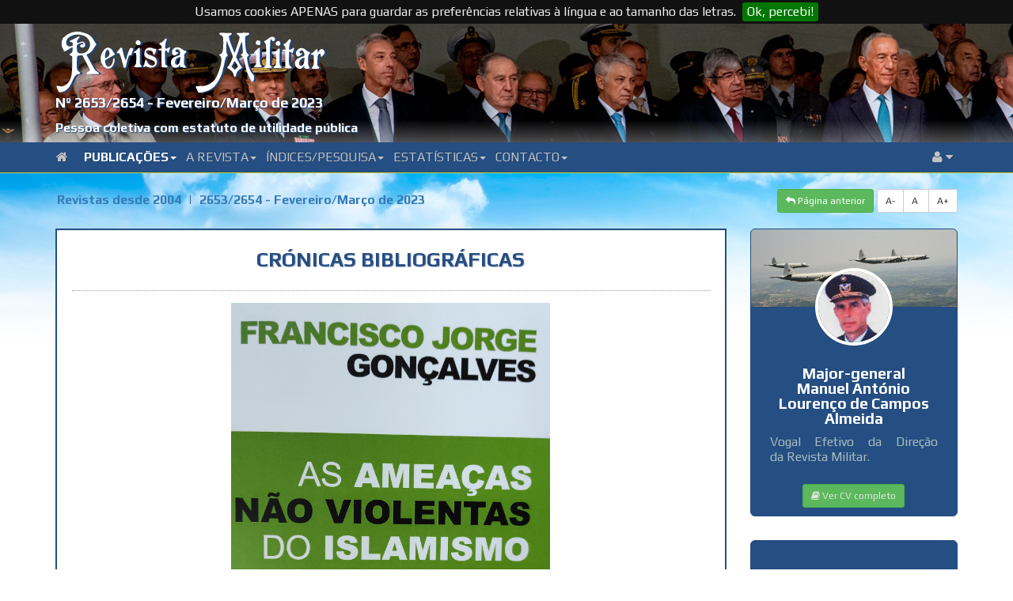

--- FILE ---
content_type: text/html; charset=UTF-8
request_url: http://www.revistamilitar.pt/artigo/1704
body_size: 9259
content:
<!DOCTYPE html PUBLIC "-//W3C//DTD XHTML 1.0 Transitional//EN" "http://www.w3.org/TR/xhtml1/DTD/xhtml1-transitional.dtd">
<html xmlns="http://www.w3.org/1999/xhtml">
<html lang="en">
<head>	
	<title>Crónicas Bibliográficas</title>
	
	<meta http-equiv="Content-Type" content="text/html; charset=UTF-8">
	<meta name="viewport" content="width=device-width, initial-scale=1">
	<meta name="description" content="Autor:&nbsp;Doutor Francisco Jorge Gonçalves" />
	<meta name="keywords" content="REVISTA MILITAR" />
	
			
	<meta name="author" content="Major-general Manuel António Lourenço de Campos Almeida " />
	
	<!-- Master 
	<meta property="fb:app_id" content="1715294278728562" />
	<meta property="fb:admins" content="Revista Militar" />
	-->
	<!-- Open Graph url property -->
	
	<base href="http://www.revistamilitar.pt" >	
	<meta property="og:url" content="http://www.revistamilitar.pt/artigo/1704" />
	<!-- Open Graph title property -->
	<meta property="og:title" content="Crónicas Bibliográficas" />
	<!-- Open Graph description property -->
	<meta property="og:description" content="Autor:&nbsp;Doutor Francisco Jorge Gonçalves" />
	<!-- Open Graph image property -->	
		
	
	
	<meta property="og:image" content="http://www.revistamilitar.pt/recursos/imagens/imgs2023/RM2653_233.jpg" /> 
	
	<!--
	<meta property="og:image:width" content="600" />
	<meta property="og:image:height" content="300" />
	-->
	<!-- Open Graph type property -->
	<meta property="og:type" content="website" />
	<!-- Open Graph site_name property -->
	<meta property="og:site_name" content="REVISTA MILITAR" />  

	<base href="http://www.revistamilitar.pt" >
	<link rel='shortcut icon' href='resources/images/ico/favicon.ico' />
	<link rel='apple-touch-icon' href='resources/images/ico/apple-touch-icon.png' />
	<link rel='apple-touch-icon' sizes='72x72' href='resources/images/ico/apple-touch-icon-72x72.png' />
	<link rel='apple-touch-icon' sizes='114x114' href='resources/images/ico/apple-touch-icon-114x114.png' />
    <link href='http://fonts.googleapis.com/css?family=Lato:400,700' rel='stylesheet' type='text/css' />
	<link href='http://fonts.googleapis.com/css?family=Play:400,700|Exo+2' rel='stylesheet' type='text/css' />
	<link href='css/bootstrap.min.css' rel='stylesheet' id='bootstrap-css' />
	<link href='css/bootstrap-rm.css' rel='stylesheet' id='bootstrap-emf-css' />
	<link href='css/flags.css' rel='stylesheet' id='flags-css' />
	<link href='css/social-logos.css' rel='stylesheet' id='social-logos-css' />
	<link href='css/jquery.cookiebar.css' rel='stylesheet' type='text/css' />
    <link href='css/font-awesome.min.css' rel='stylesheet' type='text/css' />
    <link href='css/bootstrap.lightbox.css' rel='stylesheet' id='bootstrap-lightbox-css' />  
    <link href='css/blueimp-gallery.min.css' rel='stylesheet' />

  	<!-- 	
	<link href="css/pesquisar.css" rel="stylesheet" id="pesquisar-css" />
 	<script type='text/javascript' src='js/jquery-1.11.3.js'></script> -->

	
	<script src="https://ajax.googleapis.com/ajax/libs/jquery/3.3.1/jquery.min.js"></script>

	<script type='text/javascript' src='js/bootstrap.min.js'></script>
	<script type='text/javascript' src='js/jquery.cookie.js'></script> 
	<script type='text/javascript' src='js/jquery.cookiebar.js'></script>
	<script type='text/javascript' src='js/rm-js.js'></script> 
    <script type='text/javascript' src='js/bootstrap.lightbox.js'></script>  	
</head>

<body>

<div id="fb-root"></div>
<script>(function(d, s, id) {
  var js, fjs = d.getElementsByTagName(s)[0];
  if (d.getElementById(id)) return;
  js = d.createElement(s); js.id = id;
  js.src = "//connect.facebook.net/en_GB/sdk.js#xfbml=1&version=v2.6&appId=1715294278728562";
  fjs.parentNode.insertBefore(js, fjs);
}(document, 'script', 'facebook-jssdk'));</script>


<a name="top"></a>

<div class="box-top">	 
	<div class="meta-top">		
		<div class="box-top-bg-img">			
			<img src="/recursos/imagens/picture-header/header-24.jpg" />
		</div>
		<div class="box-top-fg-box">
			<div class="container">	
				<div class="row">
					<div class="col-xs-12">
						<div class="top_logo">
							<img src="img/RM-sombra.svg" alt="">
						</div>
						<div class="rm_subtitulo">
						Nº 2653/2654 - Fevereiro/Março de 2023						</div>
						<div class="rm_smalltitle">
							Pessoa coletiva com estatuto de utilidade pública
						</div>
					</div>
				</div>
			</div>
		</div>
	</div>
	<nav class="navbar navbar-default bs-docs-nav" role="banner">
	<div class="container">
		<div class="navbar-header">
		  <button type="button" class="navbar-toggle collapsed"  data-toggle="collapse" data-target=".bs-navbar-collapse" aria-expanded="false">
			<span class="sr-only">Toggle navigation</span>
			<span class="icon-bar"></span>
			<span class="icon-bar"></span>
			<span class="icon-bar"></span>
		  </button>
		</div>
		<div class="collapse navbar-collapse bs-navbar-collapse" role="navigation">
		  <ul class="nav navbar-nav">
			<li>
			<a href="/index" class="dropdown-toggle d0">
			<i class="fa fa-home"></i>&ensp;
			</a>
			</li>
							<li class="dropdown">
				<a href="#" class="dropdown-toggle d1" data-toggle="dropdown">Publicações<b class="caret"></b></a>
				<ul class="dropdown-menu">
										<li><a href="revpp/1">Última revista publicada em papel</a></li>
										<li><a href="/index">Última revista disponível no portal</a></li>
										<li><a href="revistas/1">Revistas online desde 2004</a></li>
										<li><a href="revold">Índice das revistas desde 1849</a></li>
									</ul>
				</li>
							<li class="dropdown">
				<a href="#" class="dropdown-toggle d2" data-toggle="dropdown">A Revista<b class="caret"></b></a>
				<ul class="dropdown-menu">
										<li><a href="revmil/1">Origem</a></li>
										<li><a href="revmil/2">Estatutos</a></li>
										<li><a href="revmil/3">Regulamento Interno</a></li>
										<li><a href="revmil/8">Estatuto Editorial</a></li>
										<li><a href="revmil/4">Corpos Gerentes</a></li>
										<li><a href="revmil/5">Relatório e Contas</a></li>
										<li><a href="revmil/6">Ficha Técnica</a></li>
										<li><a href="revmil/7">Assinaturas</a></li>
										<li><a href="locvenda">Locais de venda</a></li>
									</ul>
				</li>
							<li class="dropdown">
				<a href="#" class="dropdown-toggle d3" data-toggle="dropdown">Índices/Pesquisa<b class="caret"></b></a>
				<ul class="dropdown-menu">
										<li><a href="indexautores/1">Índice onomástico desde 2004</a></li>
										<li><a href="indextematico/1">Índice temático desde 2004</a></li>
										<li><a href="pesquisar">Pesquisar (revistas desde 2004)</a></li>
									</ul>
				</li>
							<li class="dropdown">
				<a href="#" class="dropdown-toggle d4" data-toggle="dropdown">Estatísticas<b class="caret"></b></a>
				<ul class="dropdown-menu">
										<li><a href="top_abs/1">Acessos totais por artigo</a></li>
										<li><a href="top_rel/1">Média de acessos por dia por artigo</a></li>
										<li><a href="top_abs_per/1">Acessos totais por artigo num período</a></li>
										<li><a href="top_rel_per/1">Média de acessos por dia por artigo num período</a></li>
										<li><a href="acessos">Gráfico de visitas</a></li>
										<li><a href="toppaises/1">Top global acessos por países</a></li>
										<li><a href="toppaises_per/1">Top periódico acessos por países</a></li>
									</ul>
				</li>
							<li class="dropdown">
				<a href="#" class="dropdown-toggle d5" data-toggle="dropdown">Contacto<b class="caret"></b></a>
				<ul class="dropdown-menu">
										<li><a href="whereweare">Onde estamos</a></li>
										<li><a href="links">Ligações</a></li>
										<li><a href="contact">Como contactar-nos</a></li>
									</ul>
				</li>
			     
		  </ul> 
		  <ul class="nav navbar-nav navbar-right">
			  <li class="dropdown">
				  <a class="dropdown-toggle d99" data-toggle="dropdown" href="#">
				  <i class="fa fa-user"></i>  <i class="fa fa-caret-down"></i>
				  </a>
				  <ul class="dropdown-menu dropdown-user">
					<li><a href="enter"><i class="fa fa-user"></i> Login</a></li>				  </ul>
			  </li>
		  </ul>
		</div>
	</div>
</nav></div>
		
<div class="sky">

<div class="container nopadding">
	<div class="col-md-12 col-nospace dist-top-20 push-down-20">
		<div class="btn-group">
		<ul class="breadcrumb">
			<li><a href="revistas/1">Revistas desde 2004</a></li>
			<li class="active"><a href="revista/2653">2653/2654 - Fevereiro/Março de 2023</a></li>
		</ul>
		</div>	 
		<div class="btn-group pull-right">
			<a href="http://www.revistamilitar.pt/artigo/1704" id="decfont" class="btn btn-sm btn-default">A-</a>
			<a href="http://www.revistamilitar.pt/artigo/1704" id="norfont" class="btn btn-sm btn-default">A&nbsp;</a>
			<a href="http://www.revistamilitar.pt/artigo/1704" id="incfont" class="btn btn-sm btn-default">A+</a>
		</div>	    
		<div class="btn-group pull-right">    
            <a href="#" class="btn btn-sm btn-success back">
            <i class="fa fa-mail-reply"></i>&nbsp;Página anterior</a>
            &nbsp; 
        </div>
	</div>
</div>

<div class="container nopadding">
	<div class="col-lg-9 col-md-9 col-sm-12 col-xs-12">
				<div class="well">
					<div class="artigo">
					
						<div class="art-title">Crónicas Bibliográficas</div>						
		
												<div class="box-resumo artigo">
							<p style="text-align:center"><img alt="" src="/recursos/imagens/imgs2023/RM2653_233.jpg" style="height:50%; width:50%" /></p><p style="text-align:center"><strong>As Ameaças Não Violentas do Islamismo Radical</strong></p><p style="text-align:center">Doutor Francisco Jorge Gonçalves</p><p style="text-align:center">&nbsp;</p><p style="text-align:justify">O Doutor Francisco Jorge Gonçalves ocupou&nbsp;diversos cargos em organismos do Estado, em&nbsp;particular no Exército onde foi oficial de 1998 a&nbsp;2008. Presentemente exerce funções no Tribunal&nbsp;de Contas. É doutorado em Ciência Política e&nbsp;Relações Internacionais, tem livros e artigos publicados,&nbsp;recebeu diversos prémios e é membro&nbsp;de várias associações científicas e centros de&nbsp;investigação. A sua área académica está centrada&nbsp;no estudo do Islamismo Radical.</p><p style="text-align:justify">Apresenta-nos agora As Ameaças Não Violentas&nbsp;do Islamismo Radical, que corresponde à sua&nbsp;tese de doutoramento, defendida na Universidade&nbsp;Católica Portuguesa em 17 de julho de 2019.</p><p style="text-align:justify">Como é afirmado no Prefácio, pelo professor&nbsp;José Fontes, trata-se de: um excelente contributo&nbsp;para se perceber, ou pelo menos tentar, o fenómeno e o papel da radicalização&nbsp;do islamismo, de Deus humanamente colocado no tabuleiro das guerras, das&nbsp;guerrilhas, dos terrorismos e as suas causas, mas, sobretudo, a melhor forma&nbsp;e os combater.</p><p>Passamos agora a percorrer a estrutura desta obra do Doutor Francisco Gonçalves:</p><p>– Sob o ponto de vista espacial, o estudo das ameaças do Islamismo radical&nbsp;cobre, essencialmente, o espaço europeu e, em particular, a Grã-Bretanha;</p><p>– No domínio temporal aborda, basicamente, o período de 1986 a 2015;</p><p>– Quanto à escrita, o autor utiliza uma cuidada linguagem arcadiana, enquadrada&nbsp;numa rigorosa análise e metodologia académica, de rigor&nbsp;enciclopédico, que não é demais sublinhar.</p><p style="text-align:justify"><br />O trabalho está dividido em seis capítulos, onde se identificam as ameaças,&nbsp;as razões pelas quais os islamismos não violentos foram escolhidos como&nbsp;interlocutores privilegiados, o processo de radicalização do extremismo islâmico,&nbsp;a análise do grupo Hizb ut Tahrir e as formas de lidar com o Islamismo<br />Radical.</p><p style="text-align:justify">– No primeiro “O Islamismo Radical, uma ideologia com duas faces”, para&nbsp;além da delimitação do objeto da tese e das complexidades metodológicas,&nbsp;trata dos conceitos operativos de Islão e Islamismo, Islamismo&nbsp;Radical Violento e Não Violento, as conceções de Não Violência, Isolacionismo&nbsp;e Radicalização e ainda as Relações Institucionais com grupos&nbsp;islamistas e os princípios da Estado de Direito. Concluindo que… existem&nbsp;grupos de matriz islamista que pretendem implementar uma ideologia&nbsp;através da violência, outros há que, apesar de perfilharem a mesma&nbsp;ideologia, optam por utilizar métodos “não violentos”. Porém, mesmo&nbsp;assim, os sobreditos métodos “não violentos” colocam ameaças à democracia&nbsp;liberal.</p><p style="text-align:justify">– O capítulo segundo “As ameaças não violentas do Islamismo Radical,&nbsp;Objetivo e Estratégia” estuda as Etapas da Islamização, o Ativismo&nbsp;e Organização, a Identificação das Ameaças à Democracia Liberal e a&nbsp;Irmandade Muçulmana no Ocidente. O autor conclui que a fim… de&nbsp;tornar eficaz a implementação da “islamização por etapas”, esta será&nbsp;efetuada com recurso a um ativismo assente em quatro táticas: intimidação,&nbsp;dissimulação, vitimização e doutrinação.</p><p style="text-align:justify">– No capítulo terceiro, intitulado “O desconhecimento e a legitimação do&nbsp;islamismo radical não violento por parte de decisores políticos”, são analisadas&nbsp;as razões pelas quais os responsáveis políticos não consideraram&nbsp;esse contexto, centrando-se apenas no combate ao terrorismo jihadista,&nbsp;escolhendo os islamistas não violentos como interlocutores privilegiados,&nbsp;não tendo em conta outras metodologias que, igualmente, visam conquistar&nbsp;o poder. Nesta sequência aborda o caso concreto do “Muslin&nbsp;Council of Britain (MCB)” e ainda os acontecimentos mediáticos conhecidos&nbsp;como “Os cartoons de Maomé” e “O episódio Charlie Hebdo”,&nbsp;comprovadas ameaças à democracia liberal.</p><p style="text-align:justify">– No quarto capítulo, é tratado “O processo de radicalização no extremismo&nbsp;islâmico e o seu combate, a contra-radicalização e a desradicalização”.&nbsp;Aqui é estudado o desempenho que a religião islâmica deve desempenhar em políticas contrárias à radicalização, com apresentação de diversos modelos ensaiados para combater o fenómeno.</p><p style="text-align:justify">– A parte quinta, “O HIZB UT TAHRIR na Grã-Bretanha, um trajeto rumo&nbsp;à moderação”, está focada na análise deste grupo, que perfilha a ideologia&nbsp;do Islamismo Radical na sua postura, cisões e repercussões na sua&nbsp;moderação.</p><p style="text-align:justify">– No último capítulo, intitulado “O combate às ameaças não violentas do&nbsp;Islamismo Radical”, Francisco Gonçalves realça a necessidade de reforçar&nbsp;o conhecimento acerca do Islamismo Radical por parte dos decisores&nbsp;políticos, assim como combater o ativismo de grupos islamistas não&nbsp;violentos. E debruça-se sobre os limites da islamofobia, o perigo de&nbsp;criminalizar a blasfémia, as críticas às outras religiões e a distorção de&nbsp;conceitos religiosos.</p><p style="text-align:justify">E, finalmente, avança com contributos para a formulação de um conceito&nbsp;de crente islâmico moderado, com os critérios para se encetarem relações&nbsp;institucionais com grupos islamistas não violentos, analisando as possibilidades&nbsp;de extinção ou permissão e apreciando as tentativas de acomodação do&nbsp;HIZB UT TAHRIR à democracia liberal.</p><p style="text-align:justify">Termina o seu trabalho de investigação apontando, entre outras, as seguintes&nbsp;conclusões:</p><p style="text-align:justify">– Tornou-se premente para os Estados a necessidade de identificarem e&nbsp;colaborarem com grupos moderados;</p><p style="text-align:justify">– A ameaça de uma ideologia islamista não se circunscreve apenas à sua&nbsp;implementação através da violência;</p><p style="text-align:justify">– Os islamistas procuram tomar o controlo de quatro lugares estratégicos,&nbsp;as mesquitas, as universidades, os estabelecimentos prisionais e a Internet;</p><p style="text-align:justify">– A Xária assenta num ativismo baseado em quatro táticas, a intimidação,&nbsp;a dissimulação, a vitimização e a doutrinação;</p><p style="text-align:justify">– O desconhecimento da ideologia do islamismo radical abrange os decisores&nbsp;políticos, os órgãos de comunicação social e também os académicos;</p><p style="text-align:justify">– Assume especial importância o incremento do conhecimento do Islão e&nbsp;das suas complexas realidades para se combater aquela ideologia;</p><p style="text-align:justify">– A tentativa de criminalizar a blasfémia é um desiderato inerente ao ativismo&nbsp;prosseguido por islamistas e a sua aceitação restringiria a liberdade&nbsp;de expressão;</p><p style="text-align:justify">– Ao contrário do que sustenta a ideologia do Islamismo Radical, o Estado&nbsp;Islâmico não é citado no Corão, como forma ideal de governo, o&nbsp;mesmo acontecendo com o califado;</p><p style="text-align:justify">– O relacionamento institucional necessita de critérios fundados nos princípios&nbsp;da igualdade no exercício dos direitos cívicos e políticos e no da&nbsp;não discriminação em função da religião no acesso a cargos políticos;</p><p style="text-align:justify">– A aceitação dos dois princípios fundamentais do Estado de Direito citados,&nbsp;é critério para os decisores políticos aceitarem encetar relações&nbsp;institucionais com grupos islamistas não violentos, numa base de cooperação.</p><p style="text-align:justify">Apresentado num volume de 476 páginas fica esta obra à disposição dos&nbsp;leitores interessados, constituindo um valioso contributo para o estudo das&nbsp;ameaças do islamismo radical.</p><p style="text-align:justify">A Revista Militar agradece a oferta deste livro e felicita a Editora Diário de&nbsp;Bordo que o publicou e o autor, Doutor Francisco Jorge Gonçalves, que o&nbsp;escreveu.</p><p style="text-align:right"><br /><span style="font-size:12px">Major-general Manuel de Campos Almeida<br />Vogal da Direção da Revista Militar</span></p>							
						</div>
												<div class="box-autor">
							<div class="col-autor pull-right"><span>Major-general<br>Manuel António Lourenço de Campos Almeida</span><img src=/recursos/imagens/autores/MGen_Campos_de_Almeida.png height="120" /></div><div class="hspc"></div>						</div>
											
					
						<div class="box-bot-fbk">	
							<div class="btn_box_right">
								<div class="pull-right btn_box_right">
									<a href="artigopdf/1704" class="btn btn-sm btn-success" target="_blank"><i class="fa fa-file-pdf-o"></i> Gerar artigo em pdf</a>
									<button class="btn btn-sm btn-info back"><i class="fa fa-reply"></i> Voltar atrás</button>
									
								</div>
							</div>

							<div class="fb-share-button" data-href="http://www.revistamilitar.pt/artigo/1704" data-layout="button_count" data-mobile-iframe="false" >
							</div>
					
							
							<a href="https://twitter.com/share" class="twitter-share-button">Tweet</a>
        
							<script>!function(d,s,id){
								var js,fjs=d.getElementsByTagName(s)[0],
								p=/^http:/.test(d.location)?'http':'https';
								if(!d.getElementById(id)){
									js=d.createElement(s);
									js.id=id;js.src=p+'://platform.twitter.com/widgets.js';fjs.parentNode.insertBefore(js,fjs);
									}
								}(document, 'script', 'twitter-wjs');	
							</script>
							
							<div class="btn-lin">
								<script src="//platform.linkedin.com/in.js" type="text/javascript">lang: en_US</script>
								<script type="IN/Share" data-counter="right"></script>
							</div>
							
						</div>	
						<div class="box-bot">							
							<div class="box-bot-stats pull-right">
									<div class="btn azm-social azm-size-32 azm-long-shadow azm-circle azm-facebook" data-toggle="tooltip" data-placement="left" 
									    title="Na internet desde 2023-07-25">
										<i class="fa fa-calendar"></i>
									</div>
									<div class="badge badge-info">2023-07-25</div>
									
									<div class="btn azm-social azm-size-32 azm-long-shadow azm-circle azm-facebook" data-toggle="tooltip" data-placement="top"
										title="Pág. inícial: 233; Pág. final:  236">
										<i class="fa fa-book"></i>
									</div>
									<div class="badge badge-info">233-236</div>
									
									<div class="btn azm-social azm-size-32 azm-long-shadow azm-circle azm-facebook" data-toggle="tooltip" data-placement="top" 
										title="Número de acessos desde a publicação no portal: 419">
										<i class="fa fa-bar-chart-o"></i>
									</div>
									<div class="badge badge-info">419</div>
									
									<div class="btn azm-social azm-size-32 azm-long-shadow azm-circle azm-facebook" data-toggle="tooltip" data-placement="top" 
										title="Número de acessos desde 2026-01-01: 5">
										<i class="fa fa-bar-chart-o"></i>
									</div>
									<div class="badge badge-info">5</div>
							</div>
						</div>
					</div>
				</div>			
	</div>


	
	<div class="col-lg-3 col-md-3 col-sm-12 col-xs-12">
	
	<!-- Encontros da Revista Militar -->
	<!--
		<div class="e-autor boxed-e push-down-30">
			<div class="e-autor_img-quad">
				<img src="/recursos/imagens/encontros/VIII_Encontros_Revista_Militar.jpg" alt="" width="100%" height="100%">	
			</div>
			<div class="row">
				<div class="col-xs-10 col-xs-offset-1 dist-top-6">
					<h2>VIII Encontros da Revista Militar</h2>
					<h4>18 de Outubro de 2016</h4>
					<div class="box_btn_center">			
						<a href="encontros" class="btn btn-sm btn-danger"><i class="fa fa-clone"></i> Ver programa</a>
					</div>
				</div>
			</div>
		</div>
	-->

				<div class="w-autor  boxed-s  push-down-30">
			<div class="w-autor_img-container">
				<img src="/recursos/imagens/autores_fundo/RM_FAP_05.png" alt="" width="100%" height="100%">		
				<div class="w-autor_circular">
				<img src="/recursos/imagens/autores/MGen_Campos_de_Almeida.png" class="rounded" alt="Avatar image">
				</div>
			</div>
			<div class="row">
				<div class="col-xs-10  col-xs-offset-1">
					<h4>Major-general</h4>
					<h4>Manuel António Lourenço de Campos Almeida</h4>
					<p><p style="text-align: justify;">Vogal Efetivo da Direção da&nbsp;Revista Militar.</p></p>
					<div class="box_btn_center">			
						<a href="autor/3" class="btn btn-sm btn-success"><i class="fa fa-book"></i> Ver CV completo</a>
					</div>
				</div>
			</div>
		</div>
		
		<div class="sidebar  boxed-s push-down-30">
			<div class="row">
				<div class="col-xs-10  col-xs-offset-1">
					<div class="w-posts">	
						<div class="box_btn_center">
						<h4>Os seus artigos</h4>
						</div>
						<ul class="nav  nav-tabs">
							<li class="active">
							<a href="#recent-posts" data-toggle="tab"><i class="fa fa-clock-o"></i> &nbsp;Últimos </a>
							</li>
							<li>
							<a href="#popular-posts" data-toggle="tab"><i class="fa fa-rss"></i> &nbsp;Populares </a> </li>
						</ul>
						
						<div class="tab-content">
							<div class="tab-pane  fade  in  active" id="recent-posts">
							
															
								<div class="push-down-15">
									<h5><a href="artigo/1821" class="effect-3"><span>In Memoriam</span></a></h5>

									<div class="badge badge-info" data-toggle="tooltip" data-placement="top" title="Número de acessos: 
									238 ">
									<i class="fa fa-bar-chart-o"></i> 238									</div>

								</div>
								
															
								<div class="push-down-15">
									<h5><a href="artigo/1793" class="effect-3"><span>Crónicas Bibliográficas</span></a></h5>

									<div class="badge badge-info" data-toggle="tooltip" data-placement="top" title="Número de acessos: 
									296 ">
									<i class="fa fa-bar-chart-o"></i> 296									</div>

								</div>
								
															
								<div class="push-down-15">
									<h5><a href="artigo/1792" class="effect-3"><span>Crónicas Bibliográficas</span></a></h5>

									<div class="badge badge-info" data-toggle="tooltip" data-placement="top" title="Número de acessos: 
									268 ">
									<i class="fa fa-bar-chart-o"></i> 268									</div>

								</div>
								
															
								<div class="push-down-15">
									<h5><a href="artigo/1704" class="effect-3"><span>Crónicas Bibliográficas</span></a></h5>

									<div class="badge badge-info" data-toggle="tooltip" data-placement="top" title="Número de acessos: 
									419 ">
									<i class="fa fa-bar-chart-o"></i> 419									</div>

								</div>
								
															
								<div class="push-down-15">
									<h5><a href="artigo/1645" class="effect-3"><span>Crónicas Bibliográficas</span></a></h5>

									<div class="badge badge-info" data-toggle="tooltip" data-placement="top" title="Número de acessos: 
									376 ">
									<i class="fa fa-bar-chart-o"></i> 376									</div>

								</div>
								
															
								<div class="push-down-15">
									<h5><a href="artigo/1589" class="effect-3"><span>Crónicas Bibliográficas</span></a></h5>

									<div class="badge badge-info" data-toggle="tooltip" data-placement="top" title="Número de acessos: 
									481 ">
									<i class="fa fa-bar-chart-o"></i> 481									</div>

								</div>
								
															
								<div class="push-down-15">
									<h5><a href="artigo/1533" class="effect-3"><span>A Batalha do Quitafine</span></a></h5>

									<div class="badge badge-info" data-toggle="tooltip" data-placement="top" title="Número de acessos: 
									1001 ">
									<i class="fa fa-bar-chart-o"></i> 1001									</div>

								</div>
								
															
								<div class="push-down-15">
									<h5><a href="artigo/1532" class="effect-3"><span>Do Fim da Guerra Fria a Trump e à COVID-19</span></a></h5>

									<div class="badge badge-info" data-toggle="tooltip" data-placement="top" title="Número de acessos: 
									444 ">
									<i class="fa fa-bar-chart-o"></i> 444									</div>

								</div>
								
															
								<div class="push-down-15">
									<h5><a href="artigo/1489" class="effect-3"><span>Crónicas Bibliográficas</span></a></h5>

									<div class="badge badge-info" data-toggle="tooltip" data-placement="top" title="Número de acessos: 
									616 ">
									<i class="fa fa-bar-chart-o"></i> 616									</div>

								</div>
								
															
								<div class="push-down-15">
									<h5><a href="artigo/1449" class="effect-3"><span>Crónicas Bibliográficas</span></a></h5>

									<div class="badge badge-info" data-toggle="tooltip" data-placement="top" title="Número de acessos: 
									692 ">
									<i class="fa fa-bar-chart-o"></i> 692									</div>

								</div>
								
															
							
							</div>
							<div class="tab-pane  fade" id="popular-posts">
							
															
								<div class="push-down-15">
									<h5><a href="artigo/50" class="effect-3">Direito Internacional Humanitário - Os Novos Desafios</a></h5>
									<div class="badge badge-info" data-toggle="tooltip" data-placement="top" title="Número de acessos: 
									11248 ">
									<i class="fa fa-bar-chart-o"></i> 11248									</div>									
								</div>
								
															
								<div class="push-down-15">
									<h5><a href="artigo/181" class="effect-3">CRÓNICAS III - Crónicas Bibliográficas</a></h5>
									<div class="badge badge-info" data-toggle="tooltip" data-placement="top" title="Número de acessos: 
									6308 ">
									<i class="fa fa-bar-chart-o"></i> 6308									</div>									
								</div>
								
															
								<div class="push-down-15">
									<h5><a href="artigo/210" class="effect-3">CRÓNICAS III - Crónicas Bibliográficas</a></h5>
									<div class="badge badge-info" data-toggle="tooltip" data-placement="top" title="Número de acessos: 
									4151 ">
									<i class="fa fa-bar-chart-o"></i> 4151									</div>									
								</div>
								
															
								<div class="push-down-15">
									<h5><a href="artigo/264" class="effect-3">CRÓNICAS II - Crónicas Bibliográficas</a></h5>
									<div class="badge badge-info" data-toggle="tooltip" data-placement="top" title="Número de acessos: 
									2887 ">
									<i class="fa fa-bar-chart-o"></i> 2887									</div>									
								</div>
								
															
								<div class="push-down-15">
									<h5><a href="artigo/717" class="effect-3">Crónicas Bibliográficas</a></h5>
									<div class="badge badge-info" data-toggle="tooltip" data-placement="top" title="Número de acessos: 
									2241 ">
									<i class="fa fa-bar-chart-o"></i> 2241									</div>									
								</div>
								
															
								<div class="push-down-15">
									<h5><a href="artigo/652" class="effect-3">Crónicas Bibliográficas</a></h5>
									<div class="badge badge-info" data-toggle="tooltip" data-placement="top" title="Número de acessos: 
									2110 ">
									<i class="fa fa-bar-chart-o"></i> 2110									</div>									
								</div>
								
															
								<div class="push-down-15">
									<h5><a href="artigo/801" class="effect-3">Ao Serviço da Paz, a Engenharia Militar na UNIFIL</a></h5>
									<div class="badge badge-info" data-toggle="tooltip" data-placement="top" title="Número de acessos: 
									2075 ">
									<i class="fa fa-bar-chart-o"></i> 2075									</div>									
								</div>
								
															
								<div class="push-down-15">
									<h5><a href="artigo/693" class="effect-3">Crónicas Bibliográficas</a></h5>
									<div class="badge badge-info" data-toggle="tooltip" data-placement="top" title="Número de acessos: 
									2001 ">
									<i class="fa fa-bar-chart-o"></i> 2001									</div>									
								</div>
								
															
								<div class="push-down-15">
									<h5><a href="artigo/993" class="effect-3">Crónicas Bibliográficas - Castelo de Penedono, Mil Anos de História</a></h5>
									<div class="badge badge-info" data-toggle="tooltip" data-placement="top" title="Número de acessos: 
									1854 ">
									<i class="fa fa-bar-chart-o"></i> 1854									</div>									
								</div>
								
															
								<div class="push-down-15">
									<h5><a href="artigo/1053" class="effect-3">1415 - A Conquista de Ceuta</a></h5>
									<div class="badge badge-info" data-toggle="tooltip" data-placement="top" title="Número de acessos: 
									1760 ">
									<i class="fa fa-bar-chart-o"></i> 1760									</div>									
								</div>
								
																
							
							</div>								
						</div>
					</div>
				</div>
			</div>
		</div>	
			
	</div>	
</div> <!-- Container -->

</div> <!-- Sky -->

<!--
++++++++++++++++++++++++++++++++++++++++++++++++++++++++++++
	                 - FOOTER BANNER -
++++++++++++++++++++++++++++++++++++++++++++++++++++++++++++
-->

<div class="footerpic"><img src="/recursos/imagens/picture-footer/RM-Footer-72.jpg" width="100%" alt="" /></div>

<!-- ?php include("footer-banner.php"); ? -->

<!--
++++++++++++++++++++++++++++++++++++++++++++++++++++++++++++
	                   - FOOTER -
++++++++++++++++++++++++++++++++++++++++++++++++++++++++++++
-->

<!--
++++++++++++++++++++++++++++++++++++++++++++++++++++++++++++
	                   - FOOTER -
++++++++++++++++++++++++++++++++++++++++++++++++++++++++++++
-->

<div class="subfooterbox">
    <div class="container nopadding">
		<div class="col-sm-5 lefttext">
            REVISTA MILITAR @ 2026<br>
            <div class="sublefttext">by COM Armando Dias Correia </div>
		</div>
        <div class="col-sm-2 centertext">
			<div class="sitemapdiv dist-bot-10">
				<button class="btn btn-primary" data-toggle="collapse" data-target="#sitemapcollapseDiv">
				<i class="fa fa-plus-circle"></i> Mapa do portal
				</button>
			</div>			
        </div>
        <div class="col-sm-5 righttext">
			<a href="/index" class="btn azm-social azm-size-36 azm-long-shadow azm-r-square azm-facebook">
			<i class="fa fa-home"></i></a>
			<a href="http://www.facebook.com/revistamilitar" target="_blank" class="btn azm-social azm-size-36 azm-long-shadow azm-r-square azm-facebook">
			<i class="fa fa-facebook"></i></a>
            <a href="#top" class="btn azm-social azm-size-36 azm-long-shadow azm-r-square azm-gotop" id="btnTop">
			<i class="fa  fa-chevron-up"></i></a>
		</div>
    </div>
</div>
<div class="collapse" id="sitemapcollapseDiv">
	<div class="sitemapbox">
		<div class="container nopadding">
			<div class="col-sm-12 sitemapbordertop">
				<ul class="sitemap">				
									<li>	
						Publicações						<ul>
														<li><a href="revpp/1" target="_blank">Última revista publicada em papel</a></li>
														<li><a href="/index" target="_blank">Última revista disponível no portal</a></li>
														<li><a href="revistas/1" target="_blank">Revistas online desde 2004</a></li>
														<li><a href="revold" target="_blank">Índice das revistas desde 1849</a></li>
													</ul>
					</li>
									<li>	
						A Revista						<ul>
														<li><a href="revmil/1" target="_blank">Origem</a></li>
														<li><a href="revmil/2" target="_blank">Estatutos</a></li>
														<li><a href="revmil/3" target="_blank">Regulamento Interno</a></li>
														<li><a href="revmil/8" target="_blank">Estatuto Editorial</a></li>
														<li><a href="revmil/4" target="_blank">Corpos Gerentes</a></li>
														<li><a href="revmil/5" target="_blank">Relatório e Contas</a></li>
														<li><a href="revmil/6" target="_blank">Ficha Técnica</a></li>
														<li><a href="revmil/7" target="_blank">Assinaturas</a></li>
														<li><a href="locvenda" target="_blank">Locais de venda</a></li>
													</ul>
					</li>
									<li>	
						Índices/Pesquisa						<ul>
														<li><a href="indexautores/1" target="_blank">Índice onomástico desde 2004</a></li>
														<li><a href="indextematico/1" target="_blank">Índice temático desde 2004</a></li>
														<li><a href="pesquisar" target="_blank">Pesquisar (revistas desde 2004)</a></li>
													</ul>
					</li>
									<li>	
						Estatísticas						<ul>
														<li><a href="top_abs/1" target="_blank">Acessos totais por artigo</a></li>
														<li><a href="top_rel/1" target="_blank">Média de acessos por dia por artigo</a></li>
														<li><a href="top_abs_per/1" target="_blank">Acessos totais por artigo num período</a></li>
														<li><a href="top_rel_per/1" target="_blank">Média de acessos por dia por artigo num período</a></li>
														<li><a href="acessos" target="_blank">Gráfico de visitas</a></li>
														<li><a href="toppaises/1" target="_blank">Top global acessos por países</a></li>
														<li><a href="toppaises_per/1" target="_blank">Top periódico acessos por países</a></li>
													</ul>
					</li>
									<li>	
						Contacto						<ul>
														<li><a href="whereweare" target="_blank">Onde estamos</a></li>
														<li><a href="links" target="_blank">Ligações</a></li>
														<li><a href="contact" target="_blank">Como contactar-nos</a></li>
													</ul>
					</li>
				 		 
				</ul>
			</div>
		</div>
	</div>	
</div>
<a name="idsm"></a>
<script>
$(document).ready(function() {
	$('[data-toggle="tooltip"]').tooltip();
});
</script>

<script type="text/javascript">
$('#sitemapcollapseDiv').on('shown.bs.collapse', function () {
   $(".sitemapdiv .fa").removeClass("fa-plus-circle").addClass("fa-minus-circle");
   window.scrollTo(0,document.body.scrollHeight);
});
$('#sitemapcollapseDiv').on('hidden.bs.collapse', function () {
   $(".sitemapdiv .fa").removeClass("fa-minus-circle").addClass("fa-plus-circle");
});
</script>

<script type="text/javascript">
$('#btnTop').each(function(){
    $(this).click(function(){ 
        $('html,body').animate({ scrollTop: 0 }, 'slow');
        return false; 
    });
});
</script>

<script type="text/javascript">
$(window).on("hashchange", function () {
    window.scrollTo(window.scrollX, window.scrollY - 55);
});
</script>

<script type="text/javascript">
	//javascript:alert(document.cookie)
	$.cookieBar({
		message: 'Usamos cookies APENAS para guardar as preferências relativas à língua e ao tamanho das letras.', //Message displayed on bar
		acceptText: 'Ok, percebi!', //Text on accept/enable button
	});	
</script>
<script type="text/javascript">
$(document).ready(function() {
	$('.d1').addClass('active');
});
</script>

<script type="text/javascript">
$().ready(function() {
  $("a[href^='\#']").each(function(){ 
    this.href=location.href.split("#")[0]+'#'+this.href.substr(this.href.indexOf('#')+1);
  });
});
</script>

</body>
</html>